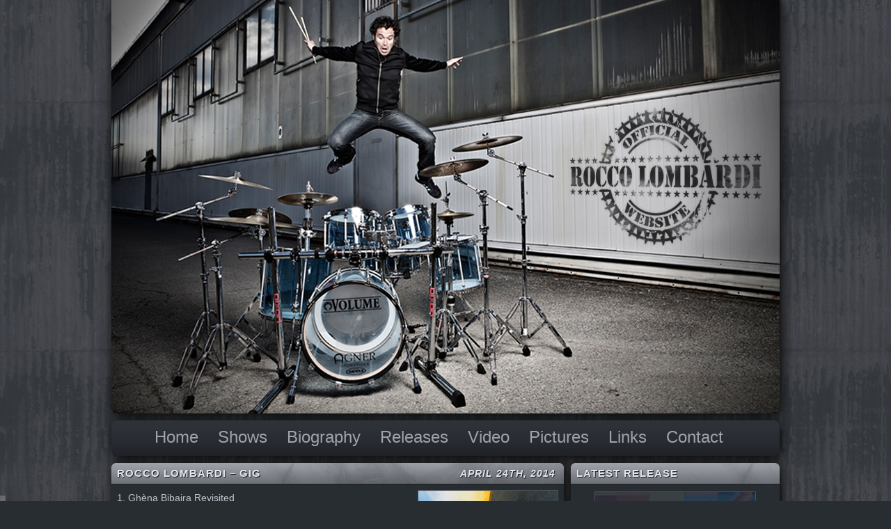

--- FILE ---
content_type: text/html; charset=UTF-8
request_url: http://roccolombardi.com/?p=371
body_size: 5145
content:
<!DOCTYPE html PUBLIC "-//W3C//DTD XHTML 1.0 Transitional//EN" "http://www.w3.org/TR/xhtml1/DTD/xhtml1-transitional.dtd">
<html xmlns="http://www.w3.org/1999/xhtml" dir="ltr" lang="en-US">

<head profile="http://gmpg.org/xfn/11">
	
    <meta http-equiv="Content-Type" content="text/html; charset=UTF-8" />
	
    <title>Rocco Lombardi &#8211; GiG &laquo;  Rocco Lombardi Drummer</title>

	<link rel="pingback" href="http://roccolombardi.com/xmlrpc.php" />
		<link rel='archives' title='December 2025' href='http://roccolombardi.com/?m=202512' />
	<link rel='archives' title='May 2024' href='http://roccolombardi.com/?m=202405' />
	<link rel='archives' title='February 2024' href='http://roccolombardi.com/?m=202402' />
	<link rel='archives' title='January 2024' href='http://roccolombardi.com/?m=202401' />
	<link rel='archives' title='December 2023' href='http://roccolombardi.com/?m=202312' />
	<link rel='archives' title='November 2023' href='http://roccolombardi.com/?m=202311' />
	<link rel='archives' title='October 2023' href='http://roccolombardi.com/?m=202310' />
	<link rel='archives' title='September 2023' href='http://roccolombardi.com/?m=202309' />
	<link rel='archives' title='August 2023' href='http://roccolombardi.com/?m=202308' />
	<link rel='archives' title='July 2023' href='http://roccolombardi.com/?m=202307' />
	<link rel='archives' title='June 2023' href='http://roccolombardi.com/?m=202306' />
	<link rel='archives' title='May 2023' href='http://roccolombardi.com/?m=202305' />
	<link rel='archives' title='April 2023' href='http://roccolombardi.com/?m=202304' />
	<link rel='archives' title='March 2023' href='http://roccolombardi.com/?m=202303' />
	<link rel='archives' title='February 2023' href='http://roccolombardi.com/?m=202302' />
	<link rel='archives' title='January 2023' href='http://roccolombardi.com/?m=202301' />
	<link rel='archives' title='December 2022' href='http://roccolombardi.com/?m=202212' />
	<link rel='archives' title='November 2022' href='http://roccolombardi.com/?m=202211' />
	<link rel='archives' title='October 2022' href='http://roccolombardi.com/?m=202210' />
	<link rel='archives' title='September 2022' href='http://roccolombardi.com/?m=202209' />
	<link rel='archives' title='August 2022' href='http://roccolombardi.com/?m=202208' />
	<link rel='archives' title='July 2022' href='http://roccolombardi.com/?m=202207' />
	<link rel='archives' title='June 2022' href='http://roccolombardi.com/?m=202206' />
	<link rel='archives' title='May 2022' href='http://roccolombardi.com/?m=202205' />
	<link rel='archives' title='April 2022' href='http://roccolombardi.com/?m=202204' />
	<link rel='archives' title='March 2022' href='http://roccolombardi.com/?m=202203' />
	<link rel='archives' title='February 2022' href='http://roccolombardi.com/?m=202202' />
	<link rel='archives' title='January 2022' href='http://roccolombardi.com/?m=202201' />
	<link rel='archives' title='December 2021' href='http://roccolombardi.com/?m=202112' />
	<link rel='archives' title='November 2021' href='http://roccolombardi.com/?m=202111' />
	<link rel='archives' title='October 2021' href='http://roccolombardi.com/?m=202110' />
	<link rel='archives' title='September 2021' href='http://roccolombardi.com/?m=202109' />
	<link rel='archives' title='August 2021' href='http://roccolombardi.com/?m=202108' />
	<link rel='archives' title='July 2021' href='http://roccolombardi.com/?m=202107' />
	<link rel='archives' title='June 2021' href='http://roccolombardi.com/?m=202106' />
	<link rel='archives' title='August 2020' href='http://roccolombardi.com/?m=202008' />
	<link rel='archives' title='March 2019' href='http://roccolombardi.com/?m=201903' />
	<link rel='archives' title='May 2018' href='http://roccolombardi.com/?m=201805' />
	<link rel='archives' title='April 2018' href='http://roccolombardi.com/?m=201804' />
	<link rel='archives' title='October 2017' href='http://roccolombardi.com/?m=201710' />
	<link rel='archives' title='May 2017' href='http://roccolombardi.com/?m=201705' />
	<link rel='archives' title='June 2016' href='http://roccolombardi.com/?m=201606' />
	<link rel='archives' title='November 2015' href='http://roccolombardi.com/?m=201511' />
	<link rel='archives' title='August 2015' href='http://roccolombardi.com/?m=201508' />
	<link rel='archives' title='March 2015' href='http://roccolombardi.com/?m=201503' />
	<link rel='archives' title='February 2015' href='http://roccolombardi.com/?m=201502' />
	<link rel='archives' title='September 2014' href='http://roccolombardi.com/?m=201409' />
	<link rel='archives' title='June 2014' href='http://roccolombardi.com/?m=201406' />
	<link rel='archives' title='April 2014' href='http://roccolombardi.com/?m=201404' />
	<link rel='archives' title='August 2013' href='http://roccolombardi.com/?m=201308' />
	<link rel='archives' title='June 2013' href='http://roccolombardi.com/?m=201306' />
	<link rel='archives' title='July 2012' href='http://roccolombardi.com/?m=201207' />
	<link rel='archives' title='November 2011' href='http://roccolombardi.com/?m=201111' />
	<link rel='archives' title='October 2011' href='http://roccolombardi.com/?m=201110' />
	<link rel='archives' title='September 2011' href='http://roccolombardi.com/?m=201109' />
	<link rel='archives' title='March 2011' href='http://roccolombardi.com/?m=201103' />
	<link rel='archives' title='January 2011' href='http://roccolombardi.com/?m=201101' />
	<link rel='archives' title='November 2010' href='http://roccolombardi.com/?m=201011' />
	<link rel='archives' title='October 2010' href='http://roccolombardi.com/?m=201010' />
	<link rel='archives' title='August 2010' href='http://roccolombardi.com/?m=201008' />
	<link rel='archives' title='July 2010' href='http://roccolombardi.com/?m=201007' />
	<link rel='archives' title='February 2010' href='http://roccolombardi.com/?m=201002' />
	<link rel='archives' title='August 2007' href='http://roccolombardi.com/?m=200708' />
	<link rel='archives' title='August 2004' href='http://roccolombardi.com/?m=200408' />
	<link rel='archives' title='August 2003' href='http://roccolombardi.com/?m=200308' />
	<link rel='archives' title='August 2002' href='http://roccolombardi.com/?m=200208' />
	<link rel='archives' title='January 2002' href='http://roccolombardi.com/?m=200201' />
	
	<link rel="alternate" type="application/rss+xml" title="Rocco Lombardi Drummer &raquo; Feed" href="http://roccolombardi.com/?feed=rss2" />
<link rel="alternate" type="application/rss+xml" title="Rocco Lombardi Drummer &raquo; Comments Feed" href="http://roccolombardi.com/?feed=comments-rss2" />
<link rel="alternate" type="application/rss+xml" title="Rocco Lombardi Drummer &raquo; Rocco Lombardi &#8211; GiG Comments Feed" href="http://roccolombardi.com/?feed=rss2&amp;p=371" />
<link rel='stylesheet' id='NextGEN-css'  href='http://roccolombardi.com/wp-content/plugins/nextgen-gallery/css/bands.css?ver=1.0.0' type='text/css' media='screen' />
<script type='text/javascript' src='http://roccolombardi.com/wp-includes/js/swfobject.js?ver=2.2'></script>
<script type='text/javascript' src='http://roccolombardi.com/wp-content/plugins/wpaudio-mp3-player/sm2/soundmanager2-nodebug-jsmin.js?ver=3.0.1'></script>
<script type='text/javascript' src='http://roccolombardi.com/wp-includes/js/jquery/jquery.js?ver=1.4.2'></script>
<script type='text/javascript' src='http://roccolombardi.com/wp-content/plugins/gigpress/scripts/gigpress.js?ver=3.0.1'></script>
<link rel="EditURI" type="application/rsd+xml" title="RSD" href="http://roccolombardi.com/xmlrpc.php?rsd" />
<link rel="wlwmanifest" type="application/wlwmanifest+xml" href="http://roccolombardi.com/wp-includes/wlwmanifest.xml" /> 
<link rel='index' title='Rocco Lombardi Drummer' href='http://roccolombardi.com' />
<link rel='start' title='A brand new website!' href='http://roccolombardi.com/?p=15' />
<link rel='prev' title='Doro-raise your fist' href='http://roccolombardi.com/?p=470' />
<link rel='next' title='SatyrBlues 15 Years (compilation)' href='http://roccolombardi.com/?p=530' />
<meta name="generator" content="WordPress 3.0.1" />
<link rel='canonical' href='http://roccolombardi.com/?p=371' />
<link type="text/css" rel="stylesheet" href="http://roccolombardi.com/wp-content/plugins/gigpress/css/gigpress.css" media="all" />
<link href="http://roccolombardi.com/?feed=gigpress" rel="alternate" type="application/rss+xml" title="Upcoming shows" />
<link type="text/css" rel="stylesheet" href="http://roccolombardi.com/wp-content/plugins/wordpress-simple-paypal-shopping-cart/wp_shopping_cart_style.css" />

	<script type="text/javascript">
	<!--
	//
	function ReadForm (obj1, tst) 
	{ 
	    // Read the user form
	    var i,j,pos;
	    val_total="";val_combo="";		
	
	    for (i=0; i<obj1.length; i++) 
	    {     
	        // run entire form
	        obj = obj1.elements[i];           // a form element
	
	        if (obj.type == "select-one") 
	        {   // just selects
	            if (obj.name == "quantity" ||
	                obj.name == "amount") continue;
		        pos = obj.selectedIndex;        // which option selected
		        val = obj.options[pos].value;   // selected value
		        val_combo = val_combo + "(" + val + ")";
	        }
	    }
		// Now summarize everything we have processed above
		val_total = obj1.product_tmp.value + val_combo;
		obj1.product.value = val_total;
	}
	//-->
	</script><style type="text/css">
.wpa_container {display: inline-block; vertical-align: top; text-align: left; color: inherit;}
.wpa_container a {text-decoration: none; color: inherit;}
.wpa_container a:hover {text-decoration: none; color: #fff;}
.wpa_container, .wpa_container div, .wpa_container span, .wpa_container a {margin: 0; border: 0; padding: 0; font-weight: normal; letter-spacing: normal; line-height: normal;}
.wpa_container img.wpa_play {width: 16px; height: 14px; margin: 0 5px 0 0; border: 0; padding: 0; vertical-align: baseline; background: #888;}
.wpa_container span.wpa_text {font-family: \"Helvetica Neue\",Helvetica Neue,Helvetica,Arial,sans-serif; font-size: 14px; font-weight: normal; letter-spacing: 0;}
.wpa_container div.wpa_bar, .wpa_container div.wpa_bar div {height: 5px; font-size: 1px; line-height: 1px; overflow: hidden;}
.wpa_container div.wpa_bar {display: none; position: relative; margin: 0 0 0 21px; background: #eee;}
.wpa_container div.wpa_bar div {position: absolute; top: 0px; left: 0px;}
.wpa_container div.wpa_bar div.wpa_bar_load {width: 0; z-index: 10; background: #ccc;}
.wpa_container div.wpa_bar div.wpa_bar_position {width: 0; z-index: 11; background: #46f;}
.wpa_container div.wpa_bar div.wpa_bar_click {width: 100%; z-index: 12; background: transparent; cursor: pointer;}
.wpa_container div.wpa_sub {display: none; position: relative; margin: 0 0 0 22px; color: #aaa;}
.wpa_container div.wpa_sub, .wpa_container div.wpa_sub span.wpa_time, .wpa_container div.wpa_sub span.wpa_dl {font-family: Arial, Sans-serif; font-size: 11px;}
.wpa_container div.wpa_sub a.wpa_dl {position: absolute; top: 0; right: 0;}
.wpa_container div.wpa_sub span.wpa_dl_info {display: none; position: absolute; top: -130%; left: 105%; border: 1px solid #ddf; padding: 5px; background: #f2f2ff;}
</style><script type="text/javascript">
/* <![CDATA[ */
var wpa_url = 'http://roccolombardi.com/wp-content/plugins/wpaudio-mp3-player';
var wpa_urls = [];
var wpa_pref_link_mp3 = true;
/* ]]> */
</script>
<meta name='NextGEN' content='1.5.5' />
<!-- Vipers Video Quicktags v6.2.19 | http://www.viper007bond.com/wordpress-plugins/vipers-video-quicktags/ -->
<style type="text/css">
.vvqbox { display: block; max-width: 100%; visibility: visible !important; margin: 10px auto; } .vvqbox img { max-width: 100%; height: 100%; } .vvqbox object { max-width: 100%; } 
</style>
<script type="text/javascript">
// <![CDATA[
	var vvqflashvars = {};
	var vvqparams = { wmode: "opaque", allowfullscreen: "true", allowscriptaccess: "always" };
	var vvqattributes = {};
	var vvqexpressinstall = "http://roccolombardi.com/wp-content/plugins/vipers-video-quicktags/resources/expressinstall.swf";
// ]]>
</script>
    
    

<!-- LOAD CSS !-->

    <link rel="stylesheet" type="text/css" media="screen" href="http://roccolombardi.com/wp-content/themes/rocco/style.css" />
        
    <!--[if IE ]>
    <style type="text/css" media="screen">@import url('http://roccolombardi.com/wp-content/themes/rocco/style-ie.css');</style>
    <![endif]--> 
    
    <!--[if lte IE 6 ]>
    <style type="text/css" media="screen">@import url('http://roccolombardi.com/wp-content/themes/rocco/style-ie6.css');</style>
    <![endif]-->
    
    <!--[if (IE 7)]>
    <style type="text/css" media="screen">@import url('http://roccolombardi.com/wp-content/themes/rocco/style-ie7.css');</style>
    <![endif]-->
    
    <!--[if (IE 8)]>
    <style type="text/css" media="screen">@import url('http://roccolombardi.com/wp-content/themes/rocco/style-ie8.css');</style>
    <![endif]-->
    
<!-- END LOAD CSS !-->



<!-- IE PNG FIX !-->

	<!--[if lt IE 7]>
    <script type="text/javascript" src="http://roccolombardi.com/wp-content/themes/rocco/js/unitpngfix.js"></script>
    <![endif]--> 

<!-- END IE PNG FIX !-->


    

<!-- HIGHSLIDE FOR NGG GALLERY -->

    <link rel='stylesheet' type='text/css' href='http://roccolombardi.com/wp-content/plugins/highslide/highslide.css' />
    <!--[if lt IE 7]>
    <link rel="stylesheet" type="text/css" href="http://roccolombardi.com/wp-content/plugins/highslide/highslide-ie6.css" />
    <![endif]-->
    <script type="text/javascript" src="http://roccolombardi.com/wp-content/plugins/highslide/highslide-full.packed.js"></script>
    <script type="text/javascript" src="http://roccolombardi.com/wp-content/plugins/highslide/highslide.config.js"></script>

<!-- END HIGHSLIDE -->




    
</head>


<!-- IE ALERT !-->

<div class="ie-advice">
    <p>You're using an old version of Internet Explorer, we suggest you to update your browser to watch this site correctly.</p>
    <br />
    <p>You can also download for free one of these browsers: <a href="http://www.mozilla-europe.org/it/" target="_blank">Mozilla Firefox</a> or <a href="http://www.google.it/chrome" target="_blank">Google Chrome</a>.</p>    
</div>

<div class="ie8-advice">
    <p>You're using Internet Explorer, we suggest you to use another browser to watch this site correctly.</p>
    <br />
    <p>You can download for free one of these: <a href="http://www.mozilla-europe.org/it/" target="_blank">Mozilla Firefox</a> or <a href="http://www.google.it/chrome" target="_blank">Google Chrome</a>.</p>    
</div>
    
<!-- END IE ALERT !-->



<body class="single single-post postid-371">

<!-- Sticky Footer !--><div class="wrapper">
    
    


<div class="TheContainer">

    <div class="header">
	<h1><a href="http://roccolombardi.com/">Rocco Lombardi Drummer</a></h1>
    
    
    </div>

<!-- HEADER FINISH HERE !-->


<!-- TOP MENU !-->

	<div class="topMenu">
	<div class="page-navi"><ul><li ><a href="http://roccolombardi.com/" title="Home">Home</a></li><li class="page_item page-item-68"><a href="http://roccolombardi.com/?page_id=68" title="Shows">Shows</a></li><li class="page_item page-item-66"><a href="http://roccolombardi.com/?page_id=66" title="Biography">Biography</a></li><li class="page_item page-item-70"><a href="http://roccolombardi.com/?page_id=70" title="Releases">Releases</a></li><li class="page_item page-item-71"><a href="http://roccolombardi.com/?page_id=71" title="Video">Video</a></li><li class="page_item page-item-67"><a href="http://roccolombardi.com/?page_id=67" title="Pictures">Pictures</a></li><li class="page_item page-item-69"><a href="http://roccolombardi.com/?page_id=69" title="Links">Links</a></li><li class="page_item page-item-112"><a href="http://roccolombardi.com/?page_id=112" title="Contact">Contact</a></li></ul></div>
    </div>
    
<!-- END TOP MENU !-->



<table class="middle-container" cellpadding="0" cellspacing="0">
<tr valign="top">

<td class="left-column">



<div class="left-column-container" id="fadeIn">

<h2>Rocco Lombardi &#8211; GiG <span class="meta">April 24th, 2014</span></h2>

<div class="page-content" id="singlePost">



    
    <div class="post-371 post type-post hentry category-releases" id="post-371">
        
			
            <!-- THUMBS !-->
            
			            <div class="PostThumb"><img src='http://roccolombardi.com/wp-content/plugins/simple-post-thumbnails/timthumb.php?src=/wp-content/thumbnails/371.jpg&amp;w=200&amp;h=200&amp;zc=1&amp;ft=jpg' alt='post thumbnail' /></div>	
                                
            <!-- END THUMBS !-->
    		
    		<div class="storycontent">
			<p>1. Ghèna Bibaira Revisited</p>
<p>2. Stratus</p>
<p>3. Until The Sun</p>
<p>4. Katiuscia</p>
<p>5. Gig</p>
<p>6. Tarnobrzeg</p>
<p>7. Black Page #1</p>
<p>8. Swamp</p>
<p>9. Legione Arcioni</p>
            </div>
                   
     	
				
	
		<div class="clear"></div>

	</div>
    
    
</div>




<div class="navigation">
    <div class="alignleft"><a href="http://roccolombardi.com/?p=470" rel="prev">Previous</a></div>
    <div class="alignright"><a href="http://roccolombardi.com/?p=530" rel="next">Next</a></div>
</div>




</div><td class="column-separator"></td></td> <!-- CLOSE THE MIDDLE TABLE LEFT COLUMN !-->
<td class="right-column">

<!-- begin sidebar -->

<div class="sidebar">


<div class="releaseWidget">

	<ul>
    <h2 id="latestReleaseTitle">Latest Release</h2>
    
    	
		
			<div class="post-4250 post type-post hentry category-releases" id="post-4250">
            
            
            <!-- !! OCCHIO AI 2 LINK STATICI ALLA PAGINA RELEASES !! -->
	
				<!-- THUMBS !-->
            	           		<div class="PostThumb"><a href="http://roccolombardi.com/?page_id=70" rel="bookmark"><img src='http://roccolombardi.com/wp-content/plugins/simple-post-thumbnails/timthumb.php?src=/wp-content/thumbnails/4250.jpg&amp;w=230&amp;h=230&amp;zc=1&amp;ft=jpg' alt='post thumbnail' /></a></div>	
           		                <!-- END THUMBS !-->
    
                <h3><a href="http://roccolombardi.com/?page_id=70" rel="bookmark">&#8220;The Groovy Chapters&#8221; ON THE FLOOR</a></h3>

			</div>
	
				 
    
  				<div class="clear"></div>
   
				 
    </ul>
</div>



 
<!-- Deafult Widgetized WP sidebar !-->

<ul>
<li id="gigpress-3" class="widget widget_gigpress">
<p class="gigpress-empty">No shows booked at the moment.</p><!-- Generated by GigPress 2.1.9.1 -->
	</li><li id="search-3" class="widget widget_search">


<div class="searchForm">
<h2 id="searchTitle">Search</h2>
<form method="get" id="searchform" action="http://roccolombardi.com/">

<input type="text" value="" name="s" id="s" />
<br />
<input class="button" value="Search" type="submit">

</form>
</div>
</li></ul>

<!-- END Deafult Widgetized WP sidebar !-->



<div class="endorsementWidget">
	<ul>
    <h2 id="endorsementTitle">Endorsements</h2><li><a href="http://www.agner-sticks.com/" target="_blank"><img src="http://roccolombardi.com/wp-content/uploads/2010/08/logo-agner.gif"  alt="Agner Sticks"  /></a></li>
<li><a href="http://www.volumedrums.com/" target="_blank"><img src="http://roccolombardi.com/wp-content/uploads/2010/08/logo-volume.gif"  alt="Volume Drums"  /></a></li>
    </ul>
</div>


<div class="socialWidget">
	<ul>
    <h2 id="socialTitle">Follow me</h2><li><a href="http://www.facebook.com/profile.php?id=1511715540" target="_blank"><img src="http://roccolombardi.com/wp-content/uploads/2010/08/facebook.png"  alt="Facebook"  /></a></li>
<li><a href="http://www.myspace.com/roccolombardispace" target="_blank"><img src="http://roccolombardi.com/wp-content/uploads/2010/08/myspace.png"  alt="Myspace"  /></a></li>
    </ul>
</div>





</div>
<!-- end sidebar -->

</td> <!-- CLOSE THE MIDDLE TABLE RIGHT COLUMN !-->
</tr></table> <!-- CLOSE THE MIDDLE TABLE !-->
</div>

<!-- begin footer -->

<div class="clear"></div>

<!-- Sticky Footer !-->
<div class="push"></div>
</div>
<!-- !-->

            
            
    <div class="footer">
    
    <table class="footer-list-container" cellpadding="0" cellspacing="0"><tr valign="top">

       
        
         <td>
            <div class="pageList">  
            <ul>
            <li class="page_item"><a class="" target="_blank" href="http://roccolombardi.com" title="Home">Home</a></li>
            <li class="page_item page-item-68"><a href="http://roccolombardi.com/?page_id=68" title="Shows">Shows</a></li>
<li class="page_item page-item-66"><a href="http://roccolombardi.com/?page_id=66" title="Biography">Biography</a></li>
<li class="page_item page-item-70"><a href="http://roccolombardi.com/?page_id=70" title="Releases">Releases</a></li>
<li class="page_item page-item-71"><a href="http://roccolombardi.com/?page_id=71" title="Video">Video</a></li>
<li class="page_item page-item-67"><a href="http://roccolombardi.com/?page_id=67" title="Pictures">Pictures</a></li>
<li class="page_item page-item-69"><a href="http://roccolombardi.com/?page_id=69" title="Links">Links</a></li>
<li class="page_item page-item-112"><a href="http://roccolombardi.com/?page_id=112" title="Contact">Contact</a></li>
<li class="page_item page-item-117"><a href="http://roccolombardi.com/?page_id=117" title="Credits">Credits</a></li>
            </ul>
            </div>
        </td>
        
       
        
    </tr></table>	
        
        <p class="copy">All content &copy;2010 Rocco Lombardi Drummer. No Unauthorized Use Permitted.</p>
              
    </div>

<script type="text/javascript" src="http://roccolombardi.com/wp-content/plugins/wpaudio-mp3-player/wpaudio.js"></script>
</div>



</body>
</html>


--- FILE ---
content_type: text/css
request_url: http://roccolombardi.com/wp-content/plugins/wordpress-simple-paypal-shopping-cart/wp_shopping_cart_style.css
body_size: 111
content:
.shopping_cart{
font-size:12px;
}
.shopping_cart h2{
font-size:14px;
}

.wp_cart_checkout_button:hover{
	opacity:0.7;
}

.wp_cart_button:hover{
	opacity:0.7;
}



--- FILE ---
content_type: text/css
request_url: http://roccolombardi.com/wp-content/themes/rocco/style.css
body_size: 5127
content:
/*
Theme Name: Rocco's Theme
Theme URI: http://webdesign.gianandreacosta.com/
Description: tada-tada-tadadadada
Version: 2.0
Author: Gian-Andrea Costa
Author URI: http://webdesign.gianandreacosta.com/
Tags: bands, NGG gallery custom, gigs calender
*/


/* IE ALERT */			
				
.ie-advice, .ie8-advice {
width:660px;
position: absolute;
top:10px;
left:50%;
margin-left:-330px;
font-size:14px;
padding:10px;
border:2px solid #D97375;
background-image:url(images/bg-transp-soft1.png);
z-index:99;
line-height:20px;
color:#D97375;								
}
							
.ie-advice p a, .ie8-advice p a {color:#D97375; font-weight:bold;}
.ie-advice a:hover, .ie8-advice a:hover {color:#FDB8AE;}
							
.ie-advice, .ie8-advice {visibility:hidden; display:none;}

							
/* END IE ALERT */	


							
							
/* Clearing browser defaults */

body, h1, h2, h3, h4, h5, h6, ul, form, blockquote {
	padding:0;
	margin:0;
}
p {
  padding-bottom: 10px;
  margin:0;
}
h1, h2, h3, h4, h5, h6 {
	font-size:1em;
	font-weight:normal;
	margin:0;
}
img, a img {
	border:none;
}
ul {
	list-style-type:none;
}




						

/* GLOBAL TEXT */

a, a:visited  {
	color: #ccc;
	text-decoration:none;
}

a img {
border: none;
opacity:1;
filter: alpha(opacity=100); /*per Internet Explorer 6-7*/
filter: �alpha(opacity=100)�; /*per Internet Explorer 8*/ 
-moz-opacity: .99;}

a:hover img {
opacity:0.8;
filter: alpha(opacity=80); /*per Internet Explorer 6-7*/
filter: �alpha(opacity=80)�; /*per Internet Explorer 8*/ 
-moz-opacity: .80;}


a:hover {
	color: #fff;
}

acronym, abbr {}

acronym, abbr, span.caps {
	}

acronym, abbr {
	cursor: help;
}

blockquote {}

body {
background-image:url(images/bg-texture.jpg);
background-attachment:fixed;
color: #c2c6cf;
font-family:"Helvetica Neue",Helvetica Neue,Helvetica,Arial,sans-serif;
font-size:14px;
line-height:22px;
margin: 0px;
padding: 0px;
background-color: #282d32;
}

cite {}

h1 {
margin-top:0px;}

h2 {
	padding:4px;
	padding-left:8px;
	background-color: #ccc;
	background-image:url(images/bg-h2.jpg);
	background-position:left;
	color:#E0E6EF;
	font-weight:bold;
	font-size:15px;
	letter-spacing:1px;
	-moz-border-radius-topleft: 8px;
	-webkit-border-top-left-radius: 8px;
	-moz-border-radius-topright: 8px;
	-webkit-border-top-right-radius: 8px;
	text-shadow:#1a1e22 1px 1px;
	border-bottom: 1px solid #1a1e22;
	text-transform:uppercase;
	}

	
h3 {
	padding:4px;
	padding-left:8px;
	color:#ccc;
	font-weight:bold;
	font-size:16px;
	}
	
h4 {
	font-size:14px;
	color:#333;

}

/* END GLOBAL TEXT */




/* MAIN STRUCTURE */

.TheContainer {
width:960px;
margin:0 auto 0;
padding:0px;}

.header, .topMenu,
.indexMainnews,
.index-blog,
table.middle-container td.left-column,
li#sendit-widget, li.widget_search, li#gigpress-3, .socialWidget, .releaseWidget, .endorsementWidget, .follow_links, li#wp_paypal_shopping_cart_widgets {
	margin-right: auto;
	margin-bottom: 10px;
	margin-left: auto;
	
	box-shadow: 3px 3px 20px #000;
	-webkit-box-shadow:3px 3px 20px #000;
	-moz-box-shadow: 3px 3px 20px #000;
	
	-moz-border-radius: 8px;
	-webkit-border-radius: 8px;
	
	background-color:#282d32;}


/* HEADER */

.header a:hover img {
opacity:1;
filter: alpha(opacity=100); /*per Internet Explorer 6-7*/
filter: �alpha(opacity=100)�; /*per Internet Explorer 8*/ 
-moz-opacity: .99;}

.header {
	padding:0px;
	height:600px;
	background-image:url(images/bg-header.jpg);

	margin-top: -6px;
}

.header h1 {
visibility: hidden;
display:none;}



/* TOP MENU */
.topMenu {
	text-align:center;
	width:960px;
	height:38px;
	padding-top:13px;
	background-image:url(images/bg-menu.jpg);
}

.topMenu a {
color:#a0a3ab;
padding-top:10px;
padding-left:4px;
padding-right:4px;
padding-bottom:12px;
}

.topMenu a:hover,.topMenu .current_page_item a {
color:#000;
background-image:url(images/bg-menu-hover.png);
background-repeat:repeat-x;
}

.topMenu ul li {
display:inline;
font-size:24px;
padding-right:20px;
padding-top:20px;
margin-top:20px;
}

/* END TOP MENU */



/* MIDDLE TABLE */

table.middle-container {
width:960px;
background-color: transparent;
margin-top:0px;
margin-bottom:8px;}

table.middle-container td.left-column {
padding:0px;
}

.left-column-container {
background-color: transparent;
}

.column-separator {
width:10px;
}

table.middle-container td.right-column {
width:300px;
background-color: transparent;
padding:0px;}


/* INDEX */ 

body#index td.left-column {
background-color: transparent;

box-shadow: 0px 0px 0px #000;
-webkit-box-shadow:0px 0px 0px #000;
-moz-box-shadow: 0px 0px 0px #000;
	} 


.indexMainnews {}

.indexMainnews  .index-post-container {}

h2#h2Mainnews {}

.indexMainnews h3 {}

.indexMainnews h3 a {
color:#cccccc;}

.indexMainnews h3 a:hover {
color:#ffffff;}

.index-post-container {
background-color: transparent;
padding:8px;}

.module-separator {
height:14px;
}

.indexMainnews .PostThumb {
float:left;
margin-right:10px;
margin-left:0px;}



/* CONTENT */

.page-content {
padding:8px;}

#singlePost {}

.storycontent {
padding-top:0px;
text-align:left;
}

.storycontent p {
}

.storycontent img {
margin-right:10px;

}

body#page .storycontent img {
margin-right:10px;
border:1px #4e4f54 solid;
float:left;
}


		/* Navigation and Read all button (in functions.php) */
		
		span.readallButton {
		}
		
		span.readallButton a {
		color: #FFCC33;
		}
		
		span.readallButton a:hover {
		text-decoration:underline;
		}
		
		
		
		
		div.navigation {
		background-color:#000;
		margin-top:10px;
		padding-left:8px;
		padding-right:8px;
	}
		
		.navigation .alignleft {
		background-image:url(images/arrow-left.gif);
		background-position:left;
		background-repeat:no-repeat;
		padding-left:26px;}
		
		.navigation .alignright {
		background-image:url(images/arrow-right.gif);
		background-position: right;
		background-repeat:no-repeat;
		padding-right:26px;}
		
		
.PostThumb {
margin-left:20px;
border:1px #4e4f54 solid;
float:right;
}

.back-button {
margin-top:10px;
background-image:url(images/arrow-left.gif);
background-position:top left;
background-repeat:no-repeat;
padding-left:24px;}


/* META POSTS AND PAGES */
				
.meta {
float:right;
font-weight:bold;
font-size:14px;
font-style:italic;
padding-right:8px;
}

body#Releases .meta {
display:none;}


				
.date {
width:48px;
height:50px;
background-image:url(images/icon-calendar.gif);
float:left;
margin-right:10px;
margin-bottom:5px;
}
				
.month {
text-align:center;
font-size:12px;
font-weight:bold;
padding:0;
padding-top:6px;
color:#3A3830;
}
				
.day {
text-align:center;
font-weight:bold;
font-size:16px;
color:#FFFFFF;
}


/* END CONTENT */



/* RELEASES */

body#Releases .index-post-container {
background-color:#282d32;}

body#Releases  h3 {
background-color: #282d32;
}

body#Releases table.middle-container td.left-column {
	background-color:#202428;
}


body#Releases td.release-pic .PostThumb {
margin-right:10px;
margin-left:0px;}

table.release-container {}

td.release-pic {}

td.release-info {
width:190px;}

div.releases-more-fields {}

div.releases-more-fields p#artist {}
div.releases-more-fields p#title {}
div.releases-more-fields p#format {}
div.releases-more-fields p#label {}
div.releases-more-fields p#date {}
div.releases-more-fields p#price {}

span.releases-more-field-title {
font-weight:bold;
color:#999}

span.outoforder {
font-weight:bold;}

p.thirdpartsite {
margin-top:20px;
padding:0px;
font-weight:bold;}

p#release-links {
margin:0px;
padding:0px;}

td.release-tracklist {}


/* END RELEASES */

/* WP AUDIO PLAYER !!! Mettere degli "/" nei campi stile delle mipostazioni del plugin */ 

span.wpa_container {}

img.wpa_play {}

span.wpa_text {}

div.wpa_bar {}

div.wpa_bar_load {}

div.wpa_bar_position {}

div.wpa_bar_click {}

div.wpa_sub {}

span.wpa_time {}

a.wpa_dl {}

span.wpa_dl_info {}



/* END WP AUDIO PLAYER */




/* VIDEO */

body#video .meta {
display:none;
visibility:hidden;}

body#video .storycontent {
text-align:center;}


body#video .index-post-container {
background-color:#282d32;}

body#video  h3 {
background-color: #282d32;
}

body#video table.middle-container td.left-column {
	background-color:#202428;
}

/* END VIDEO "/



/* SIDEBAR */

.sidebar {}

.sidebar .menu ul.pagesMenu li {
padding:0px;
margin-bottom:8px;
background-color:transparent;
color:#4A483F;
font-weight:bold;
font-size:20px;
	}

.sidebar li {list-style:none;}

.sidebar h2 {}

.sidebar a:hover {}

.sidebar li {
margin-bottom:0px;}

/* END SIDEBAR */


/* SHOP WIDGET */

li#wp_paypal_shopping_cart_widgets {
padding-bottom:10px;}

.widget_wp_paypal_shopping_cart, body#Releases .releaseWidget {
display:none;
}

body#Releases .widget_wp_paypal_shopping_cart {
display:block;}

div.shopping_cart {
padding:8px;
padding-bottom:0px;}

.emptytext {
padding:8px;
padding-bottom:0px;}

/* END SHOP WIDGET */


/* FOOTER */

.footer {
	width:960px;
	font-size:12px;
	text-align:center;
	margin-top: 0;
	margin-right: auto;
	margin-bottom: 0;
	margin-left: auto;
	
	/*
	background-color: #282d32;
	
	-moz-border-radius-topleft: 8px;
	-webkit-border-top-left-radius: 8px;
	-moz-border-radius-topright: 8px;
	-webkit-border-top-right-radius: 8px;
	
	box-shadow: 3px 3px 20px #000;
	-webkit-box-shadow:3px 3px 20px #000;
	-moz-box-shadow: 3px 3px 20px #000;
	*/
}


.breadcrumb {}

#suattr { /* toglie copyright SEO */
display:none;}



.footer-list-container {
margin:0 auto 0;
margin-top:10px;}

.footer-list-container td {
padding-left:30px;
padding-right:30px;}

.footer-list-container ul li {
display:inline-table;
padding:8px;
font-size:16px;}



.footer ul li img {
width:16px;
height:16px;}

.footer .pageList ul, .footer .postList ul, .footer .socialList ul {
padding:0px;
list-style:none;
text-align:left;}


div.footer a {
color:#999;}

div.footer a:hover {
color:#ccc;}


p.copy {
	color:#999;
	font-size:12px;
}

				/* Sticky footer */
				
				* {
					margin: 0;
				}
				html, body {
					height: 100%;
				}
				.wrapper {
					min-height: 100%;
					height: auto !important;
					height: 100%;
					margin: 0 auto -80px; /* the bottom margin is the negative value of the footer's height */
				}
				.footer, .push {
					height: 80px; /* .push must be the same height as .footer */
				}
				
				/* */
				

/* END FOOTER */




/* FORM */

.credits {
display:none;}

/* END FORM */






/* GALLERY  */

.ngg-galleryoverview {
width:650px;
padding:9px; /* volendo, lo stesso valore della distanza tra le immagini (vedi pi� avanti) */
}

.ngg-gallery-thumbnail img {
display:block; 
position:relative;
}
				
.ngg-gallery-thumbnail img:hover {	} 
								
.ngg-gallery-thumbnail {
float: left;
margin: 9px; /* distanza tra le immagini (x2) */
text-align: center;
}
				
.ngg-gallery-thumbnail:hover {}

.ngg-gallery-thumbnail a img {
border:1px solid #4e4f54;
display:block;  
margin:1px;
padding:0px;
position:relative;
}
				
.ngg-gallery-thumbnail a:hover img {
border:1px solid #797667;
} 

/* ----------- Gallery navigation -------------*/

.ngg-navigation {
	font-size:0.9em !important;
	clear:both !important;
	display:block !important;
	padding-top:15px;
	text-align:center;
	
}

			.ngg-navigation span {
				font-weight:bold;
				margin:0pt 6px;
					border:1px solid #797667;
					background-image:url(images/arrow-bg.gif);		
					padding-top:2px;
					padding-bottom:2px;
					padding-left:6px;
					padding-right:6px;
					color:#000;
			}

.ngg-navigation a.page-numbers,

.ngg-navigation span.page-numbers,
.ngg-navigation span.next,
.ngg-navigation span.prev {
	border:0px solid #DDDDDD;
	margin-right:3px;
	padding:3px 7px;
	font-weight:bold;	
}

				.ngg-navigation a.next,
				.ngg-navigation a.prev 
				{
					border:0px solid #ff0000;
					margin-right:3px;
					padding:3px 7px;
				}

.ngg-navigation a.page-numbers:hover,
.ngg-navigation span.page-numbers:hover,
.ngg-navigation span.next:hover,
.ngg-navigation span.prev:hover {
	background-color: #999;
	color: #FFFFFF !important;
	text-decoration: none !important;
}

.ngg-navigation a.next:hover,
.ngg-navigation a.prev:hover{
	text-decoration: none !important;
	opacity: 0.8;
	filter: alpha(opacity=80); /*per Internet Explorer 6-7*/
	filter: �alpha(opacity=80)�; /*per Internet Explorer 8*/ 
	-moz-opacity: .80;	
}


.next {
background-image:url(images/arrow-right.gif);
background-repeat:no-repeat;}

.prev {
background-image:url(images/arrow-left.gif);
background-repeat:no-repeat;}


/* ----------- Album Styles Compact -------------*/

.ngg-albumoverview {
width: 100%;
clear:both; 
display:block !important;
}

.ngg-album-compact {
float:left;
padding:7px;
}

.ngg-album-compactbox {}


.ngg-album-compactbox .Thumb {
border:1px solid #4e4f54;
margin:0px;
padding:0px;
}

.album-desc {
background-color: #33CC33;
text-align:center;}

.ngg-album-compact h4 {
font-size:15px;
font-weight:bold;
}

.ngg-album-compact p {
font-size:11px;
margin-top:2px;
}

/* END GALLERY */







/* ALL WIDGETS PROPRIETY */

li#sendit-widget, li.widget_search, li#gigpress-3, .socialWidget, .releaseWidget, .endorsementWidget, .follow_links, li#wp_paypal_shopping_cart_widgets {
font-size:12px;
margin-bottom:20px;}

/* END ALL WIDGETS PROPRIETY */



/* RELEASES WIDGET */

h2#latestReleaseTitle {}

.releaseWidget h3 {
text-align:center;
background-color:transparent;}

.releaseWidget .PostThumb {
	float: none;
	width:230px;
	margin-top: 10px;
	margin-right: auto;
	margin-bottom: 0;
	margin-left: auto;
} 

/* END RELEASES WIDGET */


/* ENDORSEMENT WIDGETS */

h2#endorsementTitle {}

.endorsementWidget {
padding-bottom:10px;
}


.endorsementWidget ul {
text-align:center;
}

.endorsementWidget h2 {
text-align:left;}

.endorsementWidget ul li {
display:inline;
}

.endorsementWidget ul li img {
max-width:200px;
padding-top:10px;}

/* END ENDORSEMENT WIDGETS */



/* GIAN SOCIAL WIDGETS */

h2#socialTitle {}

.socialWidget {
margin-bottom:0px; /* Because it's the last widget */ 
}

.socialWidget ul {
text-align:center;
}

.socialWidget h2 {
text-align:left;}

.socialWidget ul li {
display:inline-block;
padding-top:10px;
margin-bottom:5px;}

/* END SOCIAL WIDGETS */




/* GIG PRESS ADD (mod the css in the plugin dir ) */

li#gigpress-3 li {
margin-bottom:2px;}

li#gigpress-3 {}

.gigpress-sidebar-more {
display:none;}



ul li.widget_gigpress ul { /* fix the set before */
}


.left-column-container .vevent {
	background-color: transparent;
	margin-bottom:2px;
	padding:10px;
	line-height:16px;
}

.left-column-container .vevent:hover {
	background-color: #23272C;
}




.sidebar .vevent {
	background-color: #333940;
	margin-bottom:2px;
	padding:10px;
	line-height:16px;
}

.sidebar .vevent:hover {
	background-color: #3D444D;
}

.gigpress-sidebar-country {}

.sidebar .gigpress-list-tour-heading {
background-color:#999999;}

.gigpress-subscribe {
padding-left:4px;}

/**/



/* SENDIT AND SEARCH WIDGETS */

h2#searchTitle {}

li#sendit-widget, .searchForm {}


.sendit, .sidebar .search {
background-image:url(images/bg-search.png);
background-repeat:no-repeat;
background-position:left top;
}

#searchform  {
	background-image:url(images/bg-search.png);
	background-repeat:no-repeat;
	background-position:4px -30px;
}

input#email_add {
padding-top:10px;
}

.sendit  {
background-position:0px -30px;
}

/* Messaggi Sendit */

.sendit #message-success {
font-size:12px;
color:#00FF00;
padding:4px;
}

.sendit #message-wrong {
font-size:12px;
color:#ff0000;
padding:4px;
}

/**/

.sendit input.button, .searchForm input.button {
margin-top:10px;
margin-bottom:10px;
margin-left:4px;}

#s, #email_add {
background-color:transparent;
border:0px;
font-size:14px;
margin-left:10px;
margin-top:5px;
padding-top:10px;
color:#333;
}

.error {
font-size:12px;
color:#e9bc02;
text-align:center;
width:200px;}

#searchsubmit {}

/* END SENDIT AND SEARCH WIDGETS */


/* LINKS PAGE */

body#links .left-column-container ul h2 /* Links' Category title */ {
padding:4px;
background-color: #FFFFFF;
color:#696659;
font-weight:bold;
font-size:16px;

}

body#links .left-column-container ul li {
list-style:disc;
margin-left:25px;}



body#links .left-column-container ul h2 {
background-image:none;
background-color: transparent;
color:#fff;
	-moz-border-radius-topleft: 0px;
	-webkit-border-top-left-radius: 0px;
	-moz-border-radius-topright: 0px;
	-webkit-border-top-right-radius: 0px;
	
	text-shadow:#1a1e22 1px 1px;
	
	border-bottom: 0px solid #1a1e22;}


/* END LINKS PAGE */








/* LOOP ELSE MESSAGE */

.emptySectionMessage {
padding:8px;
}







/* 404 */

body.error404 td.left-column {

/*
background-color: transparent;

box-shadow: 0px 0px 0px #000;
-webkit-box-shadow:0px 0px 0px #000;
-moz-box-shadow: 0px 0px 0px #000;
*/
}

/* END 404 */



/* SEARCH RESULT */

body.search-no-results {}

h3#titleNoResults {
padding-top:10px;}

/* END SEARCH RESULT */












			/* Captions & aligment */
			.aligncenter,
			div.aligncenter {
				display: block;
				margin-left: auto;
				margin-right: auto;
			}
			
			
			
			.wp-caption {
				border: 1px solid #ddd;
				text-align: center;
				background-color: #f3f3f3;
				padding-top: 4px;
				margin: 10px;
				-moz-border-radius: 3px;
				-khtml-border-radius: 3px;
				-webkit-border-radius: 3px;
				border-radius: 3px;
			}
			
			.wp-caption img {
				margin: 0;
				padding: 0;
				border: 0 none;
			}
			
			.wp-caption p.wp-caption-text {
				font-size: 11px;
				line-height: 17px;
				padding: 0 4px 5px;
				margin: 0;
			}
			
			.alignleft {
				float: left;
			}
			
			.alignright {
				float: right;
			}
			
			.clear {
				clear: both;
			}
			/* End captions & aligment */
			
			
			
			
			
			
			

			/* WP DEFAULT CALENDAR */
			
			#wp-calendar {
				border: 1px solid #ddd;
				empty-cells: show;
				font-size: 14px;
				margin: 0;
				width: 90%;
			}
			
			#wp-calendar #next a {
				padding-right: 10px;
				text-align: right;
			}
			
			#wp-calendar #prev a {
				padding-left: 10px;
				text-align: left;
			}
			
			#wp-calendar a {
				display: block;
				text-decoration: none;
			}
			
			#wp-calendar a:hover {
				background: #e0e6e0;
				color: #333;
			}
			
			#wp-calendar caption {
				color: #999;
				font-size: 16px;
				text-align: left;
			}
			
			#wp-calendar td {
				color: #ccc;
				font: normal 12px 'Lucida Grande', 'Lucida Sans Unicode', Verdana, sans-serif;
				letter-spacing: normal;
				padding: 2px 0;
				text-align: center;
			}
			
			#wp-calendar td.pad:hover {
				background: #fff;
			}
			
			#wp-calendar td:hover, #wp-calendar #today {
				background: #eee;
				color: #bbb;
			}
			
			#wp-calendar th {
				font-style: normal;
				text-transform: capitalize;
			}
			
			/* END WP DEFAULT CALENDAR */

--- FILE ---
content_type: application/javascript
request_url: http://roccolombardi.com/wp-content/plugins/gigpress/scripts/gigpress.js?ver=3.0.1
body_size: 275
content:
jQuery(document).ready(function($) {
	$.fn.fadeToggle = function(speed, easing, callback) {
		return this.animate({opacity: "toggle"}, speed, easing, callback); 
	}; 	
	$("a.gigpress-links-toggle").click(function() {
		var target = $(this).attr("href");
		$(target).fadeToggle("fast");
		$(this).toggleClass("gigpress-link-active");
		return false;
	});
	$("select.gigpress_menu").change(function()
	{
		window.location = $(this).val();
	});
});

--- FILE ---
content_type: application/javascript
request_url: http://roccolombardi.com/wp-content/plugins/highslide/highslide.config.js
body_size: 518
content:
hs.graphicsDir = 'http://localhost:8888/piermariaromani2/wp-content/plugins/highslide/graphics/';
hs.align = 'center';
hs.transitions = ['expand', 'crossfade'];
hs.outlineType = '';
hs.wrapperClassName = '';
hs.fadeInOut = true;
hs.dimmingGeckoFix = true;
hs.dimmingOpacity = '0.75';
hs.dimmingDuration = '';
hs.showCredits = false;
hs.easing = 'easeOutBack';
hs.allowSizeReduction = true;





// This two lines will take the title of the pictures from NextGEN and add it to the caption field in Highslide.
hs.captionEval = 'this.a.title';
//hs.headingText = 'Use keyboard arrows to navigate trough pictures';

// Add the controlbar
if (hs.addSlideshow) hs.addSlideshow({
//slideshowGroup: 'group1',
interval: 5000,
repeat: false,
useControls: false,
fixedControls: false,
overlayOptions: {
opacity: 1,
position: 'top right',
hideOnMouseOut: false
}
});


--- FILE ---
content_type: application/javascript
request_url: http://roccolombardi.com/wp-content/plugins/wpaudio-mp3-player/sm2/soundmanager2-nodebug-jsmin.js?ver=3.0.1
body_size: 7630
content:
/*!
   SoundManager 2: Javascript Sound for the Web
   --------------------------------------------
   http://schillmania.com/projects/soundmanager2/

   Copyright (c) 2007, Scott Schiller. All rights reserved.
   Code provided under the BSD License:
   http://schillmania.com/projects/soundmanager2/license.txt

   V2.95b.20100101
*/
var soundManager=null;function SoundManager(c,e){this.flashVersion=8;this.debugMode=false;this.debugFlash=false;this.useConsole=true;this.consoleOnly=false;this.waitForWindowLoad=false;this.nullURL="null.mp3";this.allowPolling=true;this.useFastPolling=false;this.useMovieStar=false;this.bgColor="#ffffff";this.useHighPerformance=false;this.flashLoadTimeout=1000;this.wmode=null;this.allowFullScreen=true;this.allowScriptAccess="always";this.defaultOptions={autoLoad:false,stream:true,autoPlay:false,onid3:null,onload:null,whileloading:null,onplay:null,onpause:null,onresume:null,whileplaying:null,onstop:null,onfinish:null,onbeforefinish:null,onbeforefinishtime:5000,onbeforefinishcomplete:null,onjustbeforefinish:null,onjustbeforefinishtime:200,multiShot:true,multiShotEvents:false,position:null,pan:0,volume:100};this.flash9Options={isMovieStar:null,usePeakData:false,useWaveformData:false,useEQData:false,onbufferchange:null,ondataerror:null};this.movieStarOptions={onmetadata:null,useVideo:false,bufferTime:null};var d=null;var i=this;var h="soundManager";this.version=null;this.versionNumber="V2.95b.20100101";this.movieURL=null;this.url=null;this.altURL=null;this.swfLoaded=false;this.enabled=false;this.o=null;this.id=(e||"sm2movie");this.oMC=null;this.sounds={};this.soundIDs=[];this.muted=false;this.isFullScreen=false;this.isIE=(navigator.userAgent.match(/MSIE/i));this.isSafari=(navigator.userAgent.match(/safari/i));this.debugID="soundmanager-debug";this.debugURLParam=/([#?&])debug=1/i;this.specialWmodeCase=false;this._onready=[];this._debugOpen=true;this._didAppend=false;this._appendSuccess=false;this._didInit=false;this._disabled=false;this._windowLoaded=false;this._hasConsole=(typeof console!="undefined"&&typeof console.log!="undefined");this._debugLevels=["log","info","warn","error"];this._defaultFlashVersion=8;this._oRemoved=null;this._oRemovedHTML=null;var f=function(j){return document.getElementById(j)};this.filePatterns={flash8:/\.mp3(\?.*)?$/i,flash9:/\.mp3(\?.*)?$/i};this.netStreamTypes=["aac","flv","mov","mp4","m4v","f4v","m4a","mp4v","3gp","3g2"];this.netStreamPattern=new RegExp("\\.("+this.netStreamTypes.join("|")+")(\\?.*)?$","i");this.filePattern=null;this.features={buffering:false,peakData:false,waveformData:false,eqData:false,movieStar:false};this.sandbox={type:null,types:{remote:"remote (domain-based) rules",localWithFile:"local with file access (no internet access)",localWithNetwork:"local with network (internet access only, no local access)",localTrusted:"local, trusted (local+internet access)"},description:null,noRemote:null,noLocal:null};this._setVersionInfo=function(){if(i.flashVersion!=8&&i.flashVersion!=9){alert(i._str("badFV",i.flashVersion,i._defaultFlashVersion));i.flashVersion=i._defaultFlashVersion}i.version=i.versionNumber+(i.flashVersion==9?" (AS3/Flash 9)":" (AS2/Flash 8)");if(i.flashVersion>8){i.defaultOptions=i._mergeObjects(i.defaultOptions,i.flash9Options);i.features.buffering=true}if(i.flashVersion>8&&i.useMovieStar){i.defaultOptions=i._mergeObjects(i.defaultOptions,i.movieStarOptions);i.filePatterns.flash9=new RegExp("\\.(mp3|"+i.netStreamTypes.join("|")+")(\\?.*)?$","i");i.features.movieStar=true}else{i.useMovieStar=false;i.features.movieStar=false}i.filePattern=i.filePatterns[(i.flashVersion!=8?"flash9":"flash8")];i.movieURL=(i.flashVersion==8?"soundmanager2.swf":"soundmanager2_flash9.swf");i.features.peakData=i.features.waveformData=i.features.eqData=(i.flashVersion>8)};this._overHTTP=(document.location?document.location.protocol.match(/http/i):null);this._waitingforEI=false;this._initPending=false;this._tryInitOnFocus=(this.isSafari&&typeof document.hasFocus=="undefined");this._isFocused=(typeof document.hasFocus!="undefined"?document.hasFocus():null);this._okToDisable=!this._tryInitOnFocus;this.useAltURL=!this._overHTTP;var a="";this.strings={};var b="";this._str=function(){var p=Array.prototype.slice.call(arguments);var n=p.shift();var m=i.strings&&i.strings[n]?i.strings[n]:"";if(m&&p&&p.length){for(var l=0,k=p.length;l<k;l++){m=m.replace("%s",p[l])}}return m};this.supported=function(){return(i._didInit&&!i._disabled)};this.getMovie=function(j){return i.isIE?window[j]:(i.isSafari?f(j)||document[j]:f(j))};this.loadFromXML=function(j){try{i.o._loadFromXML(j)}catch(k){i._failSafely();return true}};this.createSound=function(k){var m="soundManager.createSound(): ";if(!i._didInit){throw i._complain(m+i._str("notReady"),arguments.callee.caller)}if(arguments.length==2){k={id:arguments[0],url:arguments[1]}}var l=i._mergeObjects(k);var j=l;if(j.id.toString().charAt(0).match(/^[0-9]$/)){}if(i._idCheck(j.id,true)){return i.sounds[j.id]}if(i.flashVersion>8&&i.useMovieStar){if(j.isMovieStar===null){j.isMovieStar=(j.url.match(i.netStreamPattern)?true:false)}if(j.isMovieStar){}if(j.isMovieStar&&(j.usePeakData||j.useWaveformData||j.useEQData)){j.usePeakData=false;j.useWaveformData=false;j.useEQData=false}}i.sounds[j.id]=new d(j);i.soundIDs[i.soundIDs.length]=j.id;if(i.flashVersion==8){i.o._createSound(j.id,j.onjustbeforefinishtime)}else{i.o._createSound(j.id,j.url,j.onjustbeforefinishtime,j.usePeakData,j.useWaveformData,j.useEQData,j.isMovieStar,(j.isMovieStar?j.useVideo:false),(j.isMovieStar?j.bufferTime:false))}if(j.autoLoad||j.autoPlay){if(i.sounds[j.id]){i.sounds[j.id].load(j)}}if(j.autoPlay){i.sounds[j.id].play()}return i.sounds[j.id]};this.createVideo=function(j){if(arguments.length==2){j={id:arguments[0],url:arguments[1]}}if(i.flashVersion>=9){j.isMovieStar=true;j.useVideo=true}else{return false}if(!i.useMovieStar){}return i.createSound(j)};this.destroySound=function(k,j){if(!i._idCheck(k)){return false}for(var l=0;l<i.soundIDs.length;l++){if(i.soundIDs[l]==k){i.soundIDs.splice(l,1);continue}}i.sounds[k].unload();if(!j){i.sounds[k].destruct()}delete i.sounds[k]};this.destroyVideo=this.destroySound;this.load=function(j,k){if(!i._idCheck(j)){return false}i.sounds[j].load(k)};this.unload=function(j){if(!i._idCheck(j)){return false}i.sounds[j].unload()};this.play=function(j,k){if(!i._didInit){throw i._complain(b+i._str("notReady"),arguments.callee.caller)}if(!i._idCheck(j)){if(typeof k!="Object"){k={url:k}}if(k&&k.url){k.id=j;i.createSound(k)}else{return false}}i.sounds[j].play(k)};this.start=this.play;this.setPosition=function(j,k){if(!i._idCheck(j)){return false}i.sounds[j].setPosition(k)};this.stop=function(j){if(!i._idCheck(j)){return false}i.sounds[j].stop()};this.stopAll=function(){for(var j in i.sounds){if(i.sounds[j] instanceof d){i.sounds[j].stop()}}};this.pause=function(j){if(!i._idCheck(j)){return false}i.sounds[j].pause()};this.pauseAll=function(){for(var j=i.soundIDs.length;j--;){i.sounds[i.soundIDs[j]].pause()}};this.resume=function(j){if(!i._idCheck(j)){return false}i.sounds[j].resume()};this.resumeAll=function(){for(var j=i.soundIDs.length;j--;){i.sounds[i.soundIDs[j]].resume()}};this.togglePause=function(j){if(!i._idCheck(j)){return false}i.sounds[j].togglePause()};this.setPan=function(j,k){if(!i._idCheck(j)){return false}i.sounds[j].setPan(k)};this.setVolume=function(k,j){if(!i._idCheck(k)){return false}i.sounds[k].setVolume(j)};this.mute=function(j){if(typeof j!="string"){j=null}if(!j){for(var k=i.soundIDs.length;k--;){i.sounds[i.soundIDs[k]].mute()}i.muted=true}else{if(!i._idCheck(j)){return false}i.sounds[j].mute()}};this.muteAll=function(){i.mute()};this.unmute=function(j){if(typeof j!="string"){j=null}if(!j){for(var k=i.soundIDs.length;k--;){i.sounds[i.soundIDs[k]].unmute()}i.muted=false}else{if(!i._idCheck(j)){return false}i.sounds[j].unmute()}};this.unmuteAll=function(){i.unmute()};this.toggleMute=function(j){if(!i._idCheck(j)){return false}i.sounds[j].toggleMute()};this.getMemoryUse=function(){if(i.flashVersion==8){return 0}if(i.o){return parseInt(i.o._getMemoryUse(),10)}};this.disable=function(k){if(typeof k=="undefined"){k=false}if(i._disabled){return false}i._disabled=true;for(var j=i.soundIDs.length;j--;){i._disableObject(i.sounds[i.soundIDs[j]])}i.initComplete(k)};this.canPlayURL=function(j){return(j?(j.match(i.filePattern)?true:false):null)};this.getSoundById=function(k,l){if(!k){throw new Error("SoundManager.getSoundById(): sID is null/undefined")}var j=i.sounds[k];if(!j&&!l){}return j};this.onready=function(k,j){if(k&&k instanceof Function){if(i._didInit){}if(!j){j=window}i._addOnReady(k,j);i._processOnReady();return true}else{throw i._str("needFunction")}};this.oninitmovie=function(){};this.onload=function(){soundManager._wD("soundManager.onload()",1)};this.onerror=function(){};this._idCheck=this.getSoundById;this._complain=function(k,m){var l="Error: ";if(!m){return new Error(l+k)}var o=new Error("");var p=null;if(o.stack){try{var q="@";var r=o.stack.split(q);p=r[4]}catch(n){p=o.stack}}if(typeof console!="undefined"&&typeof console.trace!="undefined"){console.trace()}var j=l+k+". \nCaller: "+m.toString()+(o.stack?" \nTop of stacktrace: "+p:(o.message?" \nMessage: "+o.message:""));return new Error(j)};var g=function(){return false};g._protected=true;this._disableObject=function(k){for(var j in k){if(typeof k[j]=="function"&&typeof k[j]._protected=="undefined"){k[j]=g}}j=null};this._failSafely=function(j){if(typeof j=="undefined"){j=false}if(!i._disabled||j){i.disable(j)}};this._normalizeMovieURL=function(j){var k=null;if(j){if(j.match(/\.swf(\?.*)?$/i)){k=j.substr(j.toLowerCase().lastIndexOf(".swf?")+4);if(k){return j}}else{if(j.lastIndexOf("/")!=j.length-1){j=j+"/"}}}return(j&&j.lastIndexOf("/")!=-1?j.substr(0,j.lastIndexOf("/")+1):"./")+i.movieURL};this._getDocument=function(){return(document.body?document.body:(document.documentElement?document.documentElement:document.getElementsByTagName("div")[0]))};this._getDocument._protected=true;this._setPolling=function(j,k){if(!i.o||!i.allowPolling){return false}i.o._setPolling(j,k)};this._createMovie=function(q,n){var p=null;var w=(n?n:i.url);var m=(i.altURL?i.altURL:w);if(i._didAppend&&i._appendSuccess){return false}i._didAppend=true;i._setVersionInfo();i.url=i._normalizeMovieURL(i._overHTTP?w:m);n=i.url;if(i.useHighPerformance&&i.useMovieStar&&i.defaultOptions.useVideo===true){p="soundManager note: disabling highPerformance, not applicable with movieStar mode+useVideo";i.useHighPerformance=false}i.wmode=(!i.wmode&&i.useHighPerformance&&!i.useMovieStar?"transparent":i.wmode);if(i.wmode!==null&&i.flashLoadTimeout!==0&&(!i.useHighPerformance||i.debugFlash)&&!i.isIE&&navigator.platform.match(/win32/i)){i.specialWmodeCase=true;i.wmode=null}if(i.flashVersion==8){i.allowFullScreen=false}var u={name:q,id:q,src:n,width:"100%",height:"100%",quality:"high",allowScriptAccess:i.allowScriptAccess,bgcolor:i.bgColor,pluginspage:"http://www.macromedia.com/go/getflashplayer",type:"application/x-shockwave-flash",wmode:i.wmode,allowfullscreen:(i.allowFullScreen?"true":"false")};if(i.debugFlash){u.FlashVars="debug=1"}if(!i.wmode){delete u.wmode}var l=null;var v=null;var j=null;var t=null;if(i.isIE){l=document.createElement("div");j='<object id="'+q+'" data="'+n+'" type="'+u.type+'" width="'+u.width+'" height="'+u.height+'"><param name="movie" value="'+n+'" /><param name="AllowScriptAccess" value="'+i.allowScriptAccess+'" /><param name="quality" value="'+u.quality+'" />'+(i.wmode?'<param name="wmode" value="'+i.wmode+'" /> ':"")+'<param name="bgcolor" value="'+i.bgColor+'" /><param name="allowFullScreen" value="'+u.allowFullScreen+'" />'+(i.debugFlash?'<param name="FlashVars" value="'+u.FlashVars+'" />':"")+"<!-- --></object>"}else{l=document.createElement("embed");for(v in u){if(u.hasOwnProperty(v)){l.setAttribute(v,u[v])}}}var r=null;var B=null;if(i.debugMode){r=document.createElement("div");r.id=i.debugID+"-toggle";B={position:"fixed",bottom:"0px",right:"0px",width:"1.2em",height:"1.2em",lineHeight:"1.2em",margin:"2px",textAlign:"center",border:"1px solid #999",cursor:"pointer",background:"#fff",color:"#333",zIndex:10001};r.appendChild(document.createTextNode("-"));r.onclick=i._toggleDebug;r.title="Toggle SM2 debug console";if(navigator.userAgent.match(/msie 6/i)){r.style.position="absolute";r.style.cursor="hand"}for(v in B){if(B.hasOwnProperty(v)){r.style[v]=B[v]}}}var k=i._getDocument();if(k){i.oMC=f("sm2-container")?f("sm2-container"):document.createElement("div");var o=(i.debugMode?" sm2-debug":"")+(i.debugFlash?" flash-debug":"");if(!i.oMC.id){i.oMC.id="sm2-container";i.oMC.className="movieContainer"+o;var A=null;t=null;if(i.useHighPerformance){A={position:"fixed",width:"8px",height:"8px",bottom:"0px",left:"0px",overflow:"hidden"}}else{A={position:"absolute",width:"8px",height:"8px",top:"-9999px",left:"-9999px"}}var z=null;if(!i.debugFlash){for(z in A){if(A.hasOwnProperty(z)){i.oMC.style[z]=A[z]}}}try{if(!i.isIE){i.oMC.appendChild(l)}k.appendChild(i.oMC);if(i.isIE){t=i.oMC.appendChild(document.createElement("div"));t.className="sm2-object-box";t.innerHTML=j}i._appendSuccess=true}catch(y){throw new Error(i._str("appXHTML"))}}else{if(i.debugMode||i.debugFlash){i.oMC.className+=o}i.oMC.appendChild(l);if(i.isIE){t=i.oMC.appendChild(document.createElement("div"));t.className="sm2-object-box";t.innerHTML=j}i._appendSuccess=true}k=null}if(p){}};this._writeDebug=function(j,l,k){};this._writeDebug._protected=true;this._wdCount=0;this._wdCount._protected=true;this._wD=this._writeDebug;this._debug=function(){for(var l=0,k=i.soundIDs.length;l<k;l++){i.sounds[i.soundIDs[l]]._debug()}};this._debugTS=function(m,j,k){if(typeof sm2Debugger!="undefined"){try{sm2Debugger.handleEvent(m,j,k)}catch(l){}}};this._debugTS._protected=true;this._mergeObjects=function(k,j){var n={};for(var l in k){if(k.hasOwnProperty(l)){n[l]=k[l]}}var m=(typeof j=="undefined"?i.defaultOptions:j);for(var p in m){if(m.hasOwnProperty(p)&&typeof n[p]=="undefined"){n[p]=m[p]}}return n};this.createMovie=function(j){if(j){i.url=j}i._initMovie()};this.go=this.createMovie;this._initMovie=function(){if(i.o){return false}i.o=i.getMovie(i.id);if(!i.o){if(!i.oRemoved){i._createMovie(i.id,i.url)}else{if(!i.isIE){i.oMC.appendChild(i.oRemoved)}else{i.oMC.innerHTML=i.oRemovedHTML}i.oRemoved=null;i._didAppend=true}i.o=i.getMovie(i.id)}if(i.o){if(i.flashLoadTimeout>0){}}if(typeof i.oninitmovie=="function"){setTimeout(i.oninitmovie,1)}};this.waitForExternalInterface=function(){if(i._waitingForEI){return false}i._waitingForEI=true;if(i._tryInitOnFocus&&!i._isFocused){return false}if(i.flashLoadTimeout>0){if(!i._didInit){var j=i.getMoviePercent()}setTimeout(function(){var k=i.getMoviePercent();if(!i._didInit){if(!i._overHTTP){if(!i.debugFlash){}}if(k===0){}i._debugTS("flashtojs",false,": Timed out"+(i._overHTTP)?" (Check flash security or flash blockers)":" (No plugin/missing SWF?)")}if(!i._didInit&&i._okToDisable){i._failSafely(true)}},i.flashLoadTimeout)}else{if(!i._didInit){}}};this.getMoviePercent=function(){return(i.o&&typeof i.o.PercentLoaded!="undefined"?i.o.PercentLoaded():null)};this.handleFocus=function(){if(i._isFocused||!i._tryInitOnFocus){return true}i._okToDisable=true;i._isFocused=true;if(i._tryInitOnFocus){window.removeEventListener("mousemove",i.handleFocus,false)}i._waitingForEI=false;setTimeout(i.waitForExternalInterface,500);if(window.removeEventListener){window.removeEventListener("focus",i.handleFocus,false)}else{if(window.detachEvent){window.detachEvent("onfocus",i.handleFocus)}}};this.initComplete=function(j){if(i._didInit){return false}i._didInit=true;if(i._disabled||j){i._processOnReady();i._debugTS("onload",false);i.onerror.apply(window);return false}else{i._debugTS("onload",true)}if(i.waitForWindowLoad&&!i._windowLoaded){if(window.addEventListener){window.addEventListener("load",i._initUserOnload,false)}else{if(window.attachEvent){window.attachEvent("onload",i._initUserOnload)}}return false}else{if(i.waitForWindowLoad&&i._windowLoaded){}i._initUserOnload()}};this._addOnReady=function(k,j){i._onready.push({method:k,scope:(j||null),fired:false})};this._processOnReady=function(){if(!i._didInit){return false}var l={success:(!i._disabled)};var k=[];for(var n=0,m=i._onready.length;n<m;n++){if(i._onready[n].fired!==true){k.push(i._onready[n])}}if(k.length){for(n=0,m=k.length;n<m;n++){if(k[n].scope){k[n].method.apply(k[n].scope,[l])}else{k[n].method(l)}k[n].fired=true}}};this._initUserOnload=function(){window.setTimeout(function(){i._processOnReady();i.onload.apply(window)})};this.init=function(){i._initMovie();if(i._didInit){return false}if(window.removeEventListener){window.removeEventListener("load",i.beginDelayedInit,false)}else{if(window.detachEvent){window.detachEvent("onload",i.beginDelayedInit)}}try{i.o._externalInterfaceTest(false);if(!i.allowPolling){}else{i._setPolling(true,i.useFastPolling?true:false)}if(!i.debugMode){i.o._disableDebug()}i.enabled=true;i._debugTS("jstoflash",true)}catch(j){i._debugTS("jstoflash",false);i._failSafely(true);i.initComplete();return false}i.initComplete()};this.beginDelayedInit=function(){i._windowLoaded=true;setTimeout(i.waitForExternalInterface,500);setTimeout(i.beginInit,20)};this.beginInit=function(){if(i._initPending){return false}i.createMovie();i._initMovie();i._initPending=true;return true};this.domContentLoaded=function(){if(document.removeEventListener){document.removeEventListener("DOMContentLoaded",i.domContentLoaded,false)}i.go()};this._externalInterfaceOK=function(j){if(i.swfLoaded){return false}var k=new Date().getTime();i._debugTS("swf",true);i._debugTS("flashtojs",true);i.swfLoaded=true;i._tryInitOnFocus=false;if(i.isIE){setTimeout(i.init,100)}else{i.init()}};this._setSandboxType=function(j){var k=i.sandbox;k.type=j;k.description=k.types[(typeof k.types[j]!="undefined"?j:"unknown")];if(k.type=="localWithFile"){k.noRemote=true;k.noLocal=false}else{if(k.type=="localWithNetwork"){k.noRemote=false;k.noLocal=true}else{if(k.type=="localTrusted"){k.noRemote=false;k.noLocal=false}}}};this.reboot=function(){if(i.soundIDs.length){}for(var j=i.soundIDs.length;j--;){i.sounds[i.soundIDs[j]].destruct()}try{if(i.isIE){i.oRemovedHTML=i.o.innerHTML}i.oRemoved=i.o.parentNode.removeChild(i.o)}catch(k){}i.oRemovedHTML=null;i.oRemoved=null;i.enabled=false;i._didInit=false;i._waitingForEI=false;i._initPending=false;i._didAppend=false;i._appendSuccess=false;i._disabled=false;i._waitingforEI=true;i.swfLoaded=false;i.soundIDs={};i.sounds=[];i.o=null;for(j=i._onready.length;j--;){i._onready[j].fired=false}window.setTimeout(soundManager.beginDelayedInit,20)};this.destruct=function(){i.disable(true)};d=function(j){var k=this;this.sID=j.id;this.url=j.url;this.options=i._mergeObjects(j);this.instanceOptions=this.options;this._iO=this.instanceOptions;this.pan=this.options.pan;this.volume=this.options.volume;this._lastURL=null;this._debug=function(){};this._debug();this.id3={};this.resetProperties=function(l){k.bytesLoaded=null;k.bytesTotal=null;k.position=null;k.duration=null;k.durationEstimate=null;k.loaded=false;k.playState=0;k.paused=false;k.readyState=0;k.muted=false;k.didBeforeFinish=false;k.didJustBeforeFinish=false;k.isBuffering=false;k.instanceOptions={};k.instanceCount=0;k.peakData={left:0,right:0};k.waveformData={left:[],right:[]};k.eqData=[];k.eqData.left=[];k.eqData.right=[]};k.resetProperties();this.load=function(l){if(typeof l!="undefined"){k._iO=i._mergeObjects(l);k.instanceOptions=k._iO}else{l=k.options;k._iO=l;k.instanceOptions=k._iO;if(k._lastURL&&k._lastURL!=k.url){k._iO.url=k.url;k.url=null}}if(typeof k._iO.url=="undefined"){k._iO.url=k.url}if(k._iO.url==k.url&&k.readyState!==0&&k.readyState!=2){return false}k.url=k._iO.url;k._lastURL=k._iO.url;k.loaded=false;k.readyState=1;k.playState=0;try{if(i.flashVersion==8){i.o._load(k.sID,k._iO.url,k._iO.stream,k._iO.autoPlay,(k._iO.whileloading?1:0))}else{i.o._load(k.sID,k._iO.url,k._iO.stream?true:false,k._iO.autoPlay?true:false);if(k._iO.isMovieStar&&k._iO.autoLoad&&!k._iO.autoPlay){k.pause()}}}catch(m){i._debugTS("onload",false);i.onerror();i.disable()}};this.unload=function(){if(k.readyState!==0){if(k.readyState!=2){k.setPosition(0,true)}i.o._unload(k.sID,i.nullURL);k.resetProperties()}};this.destruct=function(){i.o._destroySound(k.sID);i.destroySound(k.sID,true)};this.play=function(m){if(!m){m={}}k._iO=i._mergeObjects(m,k._iO);k._iO=i._mergeObjects(k._iO,k.options);k.instanceOptions=k._iO;if(k.playState==1){var l=k._iO.multiShot;if(!l){return false}else{}}if(!k.loaded){if(k.readyState===0){k._iO.autoPlay=true;k.load(k._iO)}else{if(k.readyState==2){return false}else{}}}else{}if(k.paused){k.resume()}else{k.playState=1;if(!k.instanceCount||i.flashVersion>8){k.instanceCount++}k.position=(typeof k._iO.position!="undefined"&&!isNaN(k._iO.position)?k._iO.position:0);if(k._iO.onplay){k._iO.onplay.apply(k)}k.setVolume(k._iO.volume,true);k.setPan(k._iO.pan,true);i.o._start(k.sID,k._iO.loop||1,(i.flashVersion==9?k.position:k.position/1000))}};this.start=this.play;this.stop=function(l){if(k.playState==1){k.playState=0;k.paused=false;if(k._iO.onstop){k._iO.onstop.apply(k)}i.o._stop(k.sID,l);k.instanceCount=0;k._iO={}}};this.setPosition=function(m,l){if(typeof m=="undefined"){m=0}var n=Math.min(k.duration,Math.max(m,0));k._iO.position=n;if(!l){}i.o._setPosition(k.sID,(i.flashVersion==9?k._iO.position:k._iO.position/1000),(k.paused||!k.playState))};this.pause=function(){if(k.paused||k.playState===0){return false}k.paused=true;i.o._pause(k.sID);if(k._iO.onpause){k._iO.onpause.apply(k)}};this.resume=function(){if(!k.paused||k.playState===0){return false}k.paused=false;i.o._pause(k.sID);if(k._iO.onresume){k._iO.onresume.apply(k)}};this.togglePause=function(){if(k.playState===0){k.play({position:(i.flashVersion==9?k.position:k.position/1000)});return false}if(k.paused){k.resume()}else{k.pause()}};this.setPan=function(m,l){if(typeof m=="undefined"){m=0}if(typeof l=="undefined"){l=false}i.o._setPan(k.sID,m);k._iO.pan=m;if(!l){k.pan=m}};this.setVolume=function(l,m){if(typeof l=="undefined"){l=100}if(typeof m=="undefined"){m=false}i.o._setVolume(k.sID,(i.muted&&!k.muted)||k.muted?0:l);k._iO.volume=l;if(!m){k.volume=l}};this.mute=function(){k.muted=true;i.o._setVolume(k.sID,0)};this.unmute=function(){k.muted=false;var l=typeof k._iO.volume!="undefined";i.o._setVolume(k.sID,l?k._iO.volume:k.options.volume)};this.toggleMute=function(){if(k.muted){k.unmute()}else{k.mute()}};this._whileloading=function(l,m,n){if(!k._iO.isMovieStar){k.bytesLoaded=l;k.bytesTotal=m;k.duration=Math.floor(n);k.durationEstimate=parseInt((k.bytesTotal/k.bytesLoaded)*k.duration,10);if(k.durationEstimate===undefined){k.durationEstimate=k.duration}if(k.readyState!=3&&k._iO.whileloading){k._iO.whileloading.apply(k)}}else{k.bytesLoaded=l;k.bytesTotal=m;k.duration=Math.floor(n);k.durationEstimate=k.duration;if(k.readyState!=3&&k._iO.whileloading){k._iO.whileloading.apply(k)}}};this._onid3=function(o,l){var p=[];for(var n=0,m=o.length;n<m;n++){p[o[n]]=l[n]}k.id3=i._mergeObjects(k.id3,p);if(k._iO.onid3){k._iO.onid3.apply(k)}};this._whileplaying=function(n,o,q,m,p){if(isNaN(n)||n===null){return false}if(k.playState===0&&n>0){n=0}k.position=n;if(i.flashVersion>8){if(k._iO.usePeakData&&typeof o!="undefined"&&o){k.peakData={left:o.leftPeak,right:o.rightPeak}}if(k._iO.useWaveformData&&typeof q!="undefined"&&q){k.waveformData={left:q.split(","),right:m.split(",")}}if(k._iO.useEQData){if(typeof p!="undefined"&&p.leftEQ){var l=p.leftEQ.split(",");k.eqData=l;k.eqData.left=l;if(typeof p.rightEQ!="undefined"&&p.rightEQ){k.eqData.right=p.rightEQ.split(",")}}}}if(k.playState==1){if(k.isBuffering){k._onbufferchange(0)}if(k._iO.whileplaying){k._iO.whileplaying.apply(k)}if(k.loaded&&k._iO.onbeforefinish&&k._iO.onbeforefinishtime&&!k.didBeforeFinish&&k.duration-k.position<=k._iO.onbeforefinishtime){k._onbeforefinish()}}};this._onload=function(l){l=(l==1?true:false);if(!l){if(i.sandbox.noRemote===true){}if(i.sandbox.noLocal===true){}}k.loaded=l;k.readyState=l?3:2;if(k._iO.onload){k._iO.onload.apply(k)}};this._onbeforefinish=function(){if(!k.didBeforeFinish){k.didBeforeFinish=true;if(k._iO.onbeforefinish){k._iO.onbeforefinish.apply(k)}}};this._onjustbeforefinish=function(l){if(!k.didJustBeforeFinish){k.didJustBeforeFinish=true;if(k._iO.onjustbeforefinish){k._iO.onjustbeforefinish.apply(k)}}};this._onfinish=function(){if(k._iO.onbeforefinishcomplete){k._iO.onbeforefinishcomplete.apply(k)}k.didBeforeFinish=false;k.didJustBeforeFinish=false;if(k.instanceCount){k.instanceCount--;if(!k.instanceCount){k.playState=0;k.paused=false;k.instanceCount=0;k.instanceOptions={}}if(!k.instanceCount||k._iO.multiShotEvents){if(k._iO.onfinish){k._iO.onfinish.apply(k)}}}else{if(k.useVideo){}}};this._onmetadata=function(l){if(!l.width&&!l.height){l.width=320;l.height=240}k.metadata=l;k.width=l.width;k.height=l.height;if(k._iO.onmetadata){k._iO.onmetadata.apply(k)}};this._onbufferchange=function(l){if(k.playState===0){return false}if(l==k.isBuffering){return false}k.isBuffering=(l==1?true:false);if(k._iO.onbufferchange){k._iO.onbufferchange.apply(k)}};this._ondataerror=function(l){if(k.playState>0){if(k._iO.ondataerror){k._iO.ondataerror.apply(k)}}else{}}};this._onfullscreenchange=function(j){i.isFullScreen=(j==1?true:false);if(!i.isFullScreen){try{window.focus()}catch(k){}}};if(window.addEventListener){window.addEventListener("focus",i.handleFocus,false);window.addEventListener("load",i.beginDelayedInit,false);window.addEventListener("unload",i.destruct,false);if(i._tryInitOnFocus){window.addEventListener("mousemove",i.handleFocus,false)}}else{if(window.attachEvent){window.attachEvent("onfocus",i.handleFocus);window.attachEvent("onload",i.beginDelayedInit);window.attachEvent("unload",i.destruct)}else{i._debugTS("onload",false);soundManager.onerror();soundManager.disable()}}if(document.addEventListener){document.addEventListener("DOMContentLoaded",i.domContentLoaded,false)}}if(typeof SM2_DEFER=="undefined"||!SM2_DEFER){soundManager=new SoundManager()};